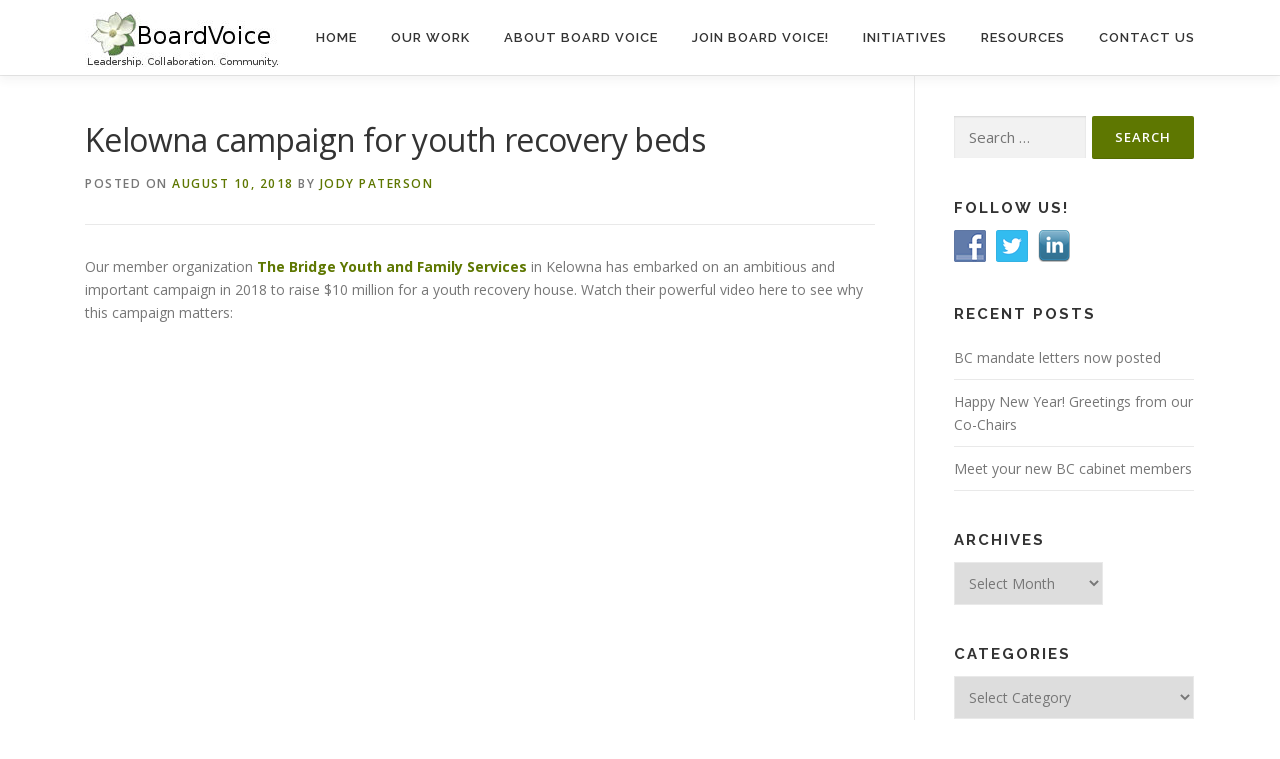

--- FILE ---
content_type: text/html; charset=UTF-8
request_url: https://boardvoice.ca/2018/08/10/kelowna-campaign-for-youth-recovery-beds/
body_size: 13681
content:
<!DOCTYPE html>
<html dir="ltr" lang="en-US" prefix="og: https://ogp.me/ns#">
<head>
<meta charset="UTF-8">
<meta name="viewport" content="width=device-width, initial-scale=1">
<link rel="profile" href="https://gmpg.org/xfn/11">
<title>Kelowna campaign for youth recovery beds - Board Voice</title>

		<!-- All in One SEO 4.9.3 - aioseo.com -->
	<meta name="description" content="Our member organization The Bridge Youth and Family Services in Kelowna has embarked on an ambitious and important campaign in 2018 to raise $10 million for a youth recovery house. Watch their powerful video here to see why this campaign matters: BC has a scarce 50 beds for youth seeking help with alcohol and substance" />
	<meta name="robots" content="max-image-preview:large" />
	<meta name="author" content="Jody Paterson"/>
	<link rel="canonical" href="https://boardvoice.ca/2018/08/10/kelowna-campaign-for-youth-recovery-beds/" />
	<meta name="generator" content="All in One SEO (AIOSEO) 4.9.3" />
		<meta property="og:locale" content="en_US" />
		<meta property="og:site_name" content="Board Voice - Leadership. Collaboration. Community." />
		<meta property="og:type" content="article" />
		<meta property="og:title" content="Kelowna campaign for youth recovery beds - Board Voice" />
		<meta property="og:description" content="Our member organization The Bridge Youth and Family Services in Kelowna has embarked on an ambitious and important campaign in 2018 to raise $10 million for a youth recovery house. Watch their powerful video here to see why this campaign matters: BC has a scarce 50 beds for youth seeking help with alcohol and substance" />
		<meta property="og:url" content="https://boardvoice.ca/2018/08/10/kelowna-campaign-for-youth-recovery-beds/" />
		<meta property="og:image" content="https://boardvoice.ca/wp-content/uploads/2013/06/cropped-logo-1.jpg" />
		<meta property="og:image:secure_url" content="https://boardvoice.ca/wp-content/uploads/2013/06/cropped-logo-1.jpg" />
		<meta property="article:published_time" content="2018-08-10T16:23:42+00:00" />
		<meta property="article:modified_time" content="2018-08-10T16:24:41+00:00" />
		<meta property="article:publisher" content="https://www.facebook.com/BoardVoice" />
		<meta name="twitter:card" content="summary" />
		<meta name="twitter:site" content="@boardvoicebc" />
		<meta name="twitter:title" content="Kelowna campaign for youth recovery beds - Board Voice" />
		<meta name="twitter:description" content="Our member organization The Bridge Youth and Family Services in Kelowna has embarked on an ambitious and important campaign in 2018 to raise $10 million for a youth recovery house. Watch their powerful video here to see why this campaign matters: BC has a scarce 50 beds for youth seeking help with alcohol and substance" />
		<meta name="twitter:creator" content="@boardvoicebc" />
		<meta name="twitter:image" content="https://boardvoice.ca/wp-content/uploads/2013/06/cropped-logo-1.jpg" />
		<script type="application/ld+json" class="aioseo-schema">
			{"@context":"https:\/\/schema.org","@graph":[{"@type":"BlogPosting","@id":"https:\/\/boardvoice.ca\/2018\/08\/10\/kelowna-campaign-for-youth-recovery-beds\/#blogposting","name":"Kelowna campaign for youth recovery beds - Board Voice","headline":"Kelowna campaign for youth recovery beds","author":{"@id":"https:\/\/boardvoice.ca\/author\/jpaterson\/#author"},"publisher":{"@id":"https:\/\/boardvoice.ca\/#organization"},"image":{"@type":"ImageObject","url":"https:\/\/boardvoice.ca\/wp-content\/uploads\/2013\/06\/cropped-logo-1.jpg","@id":"https:\/\/boardvoice.ca\/#articleImage","width":195,"height":55},"datePublished":"2018-08-10T16:23:42-08:00","dateModified":"2018-08-10T16:24:41-08:00","inLanguage":"en-US","mainEntityOfPage":{"@id":"https:\/\/boardvoice.ca\/2018\/08\/10\/kelowna-campaign-for-youth-recovery-beds\/#webpage"},"isPartOf":{"@id":"https:\/\/boardvoice.ca\/2018\/08\/10\/kelowna-campaign-for-youth-recovery-beds\/#webpage"},"articleSection":"Uncategorized"},{"@type":"BreadcrumbList","@id":"https:\/\/boardvoice.ca\/2018\/08\/10\/kelowna-campaign-for-youth-recovery-beds\/#breadcrumblist","itemListElement":[{"@type":"ListItem","@id":"https:\/\/boardvoice.ca#listItem","position":1,"name":"Home","item":"https:\/\/boardvoice.ca","nextItem":{"@type":"ListItem","@id":"https:\/\/boardvoice.ca\/category\/uncategorized\/#listItem","name":"Uncategorized"}},{"@type":"ListItem","@id":"https:\/\/boardvoice.ca\/category\/uncategorized\/#listItem","position":2,"name":"Uncategorized","item":"https:\/\/boardvoice.ca\/category\/uncategorized\/","nextItem":{"@type":"ListItem","@id":"https:\/\/boardvoice.ca\/2018\/08\/10\/kelowna-campaign-for-youth-recovery-beds\/#listItem","name":"Kelowna campaign for youth recovery beds"},"previousItem":{"@type":"ListItem","@id":"https:\/\/boardvoice.ca#listItem","name":"Home"}},{"@type":"ListItem","@id":"https:\/\/boardvoice.ca\/2018\/08\/10\/kelowna-campaign-for-youth-recovery-beds\/#listItem","position":3,"name":"Kelowna campaign for youth recovery beds","previousItem":{"@type":"ListItem","@id":"https:\/\/boardvoice.ca\/category\/uncategorized\/#listItem","name":"Uncategorized"}}]},{"@type":"Organization","@id":"https:\/\/boardvoice.ca\/#organization","name":"Board Voice Society of BC","description":"Leadership. Collaboration. Community.","url":"https:\/\/boardvoice.ca\/","telephone":"+17785878384","logo":{"@type":"ImageObject","url":"https:\/\/boardvoice.ca\/wp-content\/uploads\/2013\/06\/cropped-logo-1.jpg","@id":"https:\/\/boardvoice.ca\/2018\/08\/10\/kelowna-campaign-for-youth-recovery-beds\/#organizationLogo","width":195,"height":55},"image":{"@id":"https:\/\/boardvoice.ca\/2018\/08\/10\/kelowna-campaign-for-youth-recovery-beds\/#organizationLogo"},"sameAs":["https:\/\/www.facebook.com\/BoardVoice","https:\/\/twitter.com\/boardvoicebc","https:\/\/www.linkedin.com\/company\/board-voice\/?viewAsMember=true"]},{"@type":"Person","@id":"https:\/\/boardvoice.ca\/author\/jpaterson\/#author","url":"https:\/\/boardvoice.ca\/author\/jpaterson\/","name":"Jody Paterson","image":{"@type":"ImageObject","@id":"https:\/\/boardvoice.ca\/2018\/08\/10\/kelowna-campaign-for-youth-recovery-beds\/#authorImage","url":"https:\/\/secure.gravatar.com\/avatar\/16e360dcb4a4fa20b097f70c6d71c9a193b79e153618f0e079c8080fe0bf2c18?s=96&d=mm&r=g","width":96,"height":96,"caption":"Jody Paterson"}},{"@type":"WebPage","@id":"https:\/\/boardvoice.ca\/2018\/08\/10\/kelowna-campaign-for-youth-recovery-beds\/#webpage","url":"https:\/\/boardvoice.ca\/2018\/08\/10\/kelowna-campaign-for-youth-recovery-beds\/","name":"Kelowna campaign for youth recovery beds - Board Voice","description":"Our member organization The Bridge Youth and Family Services in Kelowna has embarked on an ambitious and important campaign in 2018 to raise $10 million for a youth recovery house. Watch their powerful video here to see why this campaign matters: BC has a scarce 50 beds for youth seeking help with alcohol and substance","inLanguage":"en-US","isPartOf":{"@id":"https:\/\/boardvoice.ca\/#website"},"breadcrumb":{"@id":"https:\/\/boardvoice.ca\/2018\/08\/10\/kelowna-campaign-for-youth-recovery-beds\/#breadcrumblist"},"author":{"@id":"https:\/\/boardvoice.ca\/author\/jpaterson\/#author"},"creator":{"@id":"https:\/\/boardvoice.ca\/author\/jpaterson\/#author"},"datePublished":"2018-08-10T16:23:42-08:00","dateModified":"2018-08-10T16:24:41-08:00"},{"@type":"WebSite","@id":"https:\/\/boardvoice.ca\/#website","url":"https:\/\/boardvoice.ca\/","name":"Board Voice","description":"Leadership. Collaboration. Community.","inLanguage":"en-US","publisher":{"@id":"https:\/\/boardvoice.ca\/#organization"}}]}
		</script>
		<!-- All in One SEO -->

<link rel='dns-prefetch' href='//fonts.googleapis.com' />
<link rel="alternate" type="application/rss+xml" title="Board Voice &raquo; Feed" href="https://boardvoice.ca/feed/" />
<link rel="alternate" title="oEmbed (JSON)" type="application/json+oembed" href="https://boardvoice.ca/wp-json/oembed/1.0/embed?url=https%3A%2F%2Fboardvoice.ca%2F2018%2F08%2F10%2Fkelowna-campaign-for-youth-recovery-beds%2F" />
<link rel="alternate" title="oEmbed (XML)" type="text/xml+oembed" href="https://boardvoice.ca/wp-json/oembed/1.0/embed?url=https%3A%2F%2Fboardvoice.ca%2F2018%2F08%2F10%2Fkelowna-campaign-for-youth-recovery-beds%2F&#038;format=xml" />
		<!-- This site uses the Google Analytics by MonsterInsights plugin v9.11.1 - Using Analytics tracking - https://www.monsterinsights.com/ -->
		<!-- Note: MonsterInsights is not currently configured on this site. The site owner needs to authenticate with Google Analytics in the MonsterInsights settings panel. -->
					<!-- No tracking code set -->
				<!-- / Google Analytics by MonsterInsights -->
		<style id='wp-img-auto-sizes-contain-inline-css' type='text/css'>
img:is([sizes=auto i],[sizes^="auto," i]){contain-intrinsic-size:3000px 1500px}
/*# sourceURL=wp-img-auto-sizes-contain-inline-css */
</style>
<style id='wp-emoji-styles-inline-css' type='text/css'>

	img.wp-smiley, img.emoji {
		display: inline !important;
		border: none !important;
		box-shadow: none !important;
		height: 1em !important;
		width: 1em !important;
		margin: 0 0.07em !important;
		vertical-align: -0.1em !important;
		background: none !important;
		padding: 0 !important;
	}
/*# sourceURL=wp-emoji-styles-inline-css */
</style>
<style id='wp-block-library-inline-css' type='text/css'>
:root{--wp-block-synced-color:#7a00df;--wp-block-synced-color--rgb:122,0,223;--wp-bound-block-color:var(--wp-block-synced-color);--wp-editor-canvas-background:#ddd;--wp-admin-theme-color:#007cba;--wp-admin-theme-color--rgb:0,124,186;--wp-admin-theme-color-darker-10:#006ba1;--wp-admin-theme-color-darker-10--rgb:0,107,160.5;--wp-admin-theme-color-darker-20:#005a87;--wp-admin-theme-color-darker-20--rgb:0,90,135;--wp-admin-border-width-focus:2px}@media (min-resolution:192dpi){:root{--wp-admin-border-width-focus:1.5px}}.wp-element-button{cursor:pointer}:root .has-very-light-gray-background-color{background-color:#eee}:root .has-very-dark-gray-background-color{background-color:#313131}:root .has-very-light-gray-color{color:#eee}:root .has-very-dark-gray-color{color:#313131}:root .has-vivid-green-cyan-to-vivid-cyan-blue-gradient-background{background:linear-gradient(135deg,#00d084,#0693e3)}:root .has-purple-crush-gradient-background{background:linear-gradient(135deg,#34e2e4,#4721fb 50%,#ab1dfe)}:root .has-hazy-dawn-gradient-background{background:linear-gradient(135deg,#faaca8,#dad0ec)}:root .has-subdued-olive-gradient-background{background:linear-gradient(135deg,#fafae1,#67a671)}:root .has-atomic-cream-gradient-background{background:linear-gradient(135deg,#fdd79a,#004a59)}:root .has-nightshade-gradient-background{background:linear-gradient(135deg,#330968,#31cdcf)}:root .has-midnight-gradient-background{background:linear-gradient(135deg,#020381,#2874fc)}:root{--wp--preset--font-size--normal:16px;--wp--preset--font-size--huge:42px}.has-regular-font-size{font-size:1em}.has-larger-font-size{font-size:2.625em}.has-normal-font-size{font-size:var(--wp--preset--font-size--normal)}.has-huge-font-size{font-size:var(--wp--preset--font-size--huge)}.has-text-align-center{text-align:center}.has-text-align-left{text-align:left}.has-text-align-right{text-align:right}.has-fit-text{white-space:nowrap!important}#end-resizable-editor-section{display:none}.aligncenter{clear:both}.items-justified-left{justify-content:flex-start}.items-justified-center{justify-content:center}.items-justified-right{justify-content:flex-end}.items-justified-space-between{justify-content:space-between}.screen-reader-text{border:0;clip-path:inset(50%);height:1px;margin:-1px;overflow:hidden;padding:0;position:absolute;width:1px;word-wrap:normal!important}.screen-reader-text:focus{background-color:#ddd;clip-path:none;color:#444;display:block;font-size:1em;height:auto;left:5px;line-height:normal;padding:15px 23px 14px;text-decoration:none;top:5px;width:auto;z-index:100000}html :where(.has-border-color){border-style:solid}html :where([style*=border-top-color]){border-top-style:solid}html :where([style*=border-right-color]){border-right-style:solid}html :where([style*=border-bottom-color]){border-bottom-style:solid}html :where([style*=border-left-color]){border-left-style:solid}html :where([style*=border-width]){border-style:solid}html :where([style*=border-top-width]){border-top-style:solid}html :where([style*=border-right-width]){border-right-style:solid}html :where([style*=border-bottom-width]){border-bottom-style:solid}html :where([style*=border-left-width]){border-left-style:solid}html :where(img[class*=wp-image-]){height:auto;max-width:100%}:where(figure){margin:0 0 1em}html :where(.is-position-sticky){--wp-admin--admin-bar--position-offset:var(--wp-admin--admin-bar--height,0px)}@media screen and (max-width:600px){html :where(.is-position-sticky){--wp-admin--admin-bar--position-offset:0px}}

/*# sourceURL=wp-block-library-inline-css */
</style><style id='global-styles-inline-css' type='text/css'>
:root{--wp--preset--aspect-ratio--square: 1;--wp--preset--aspect-ratio--4-3: 4/3;--wp--preset--aspect-ratio--3-4: 3/4;--wp--preset--aspect-ratio--3-2: 3/2;--wp--preset--aspect-ratio--2-3: 2/3;--wp--preset--aspect-ratio--16-9: 16/9;--wp--preset--aspect-ratio--9-16: 9/16;--wp--preset--color--black: #000000;--wp--preset--color--cyan-bluish-gray: #abb8c3;--wp--preset--color--white: #ffffff;--wp--preset--color--pale-pink: #f78da7;--wp--preset--color--vivid-red: #cf2e2e;--wp--preset--color--luminous-vivid-orange: #ff6900;--wp--preset--color--luminous-vivid-amber: #fcb900;--wp--preset--color--light-green-cyan: #7bdcb5;--wp--preset--color--vivid-green-cyan: #00d084;--wp--preset--color--pale-cyan-blue: #8ed1fc;--wp--preset--color--vivid-cyan-blue: #0693e3;--wp--preset--color--vivid-purple: #9b51e0;--wp--preset--gradient--vivid-cyan-blue-to-vivid-purple: linear-gradient(135deg,rgb(6,147,227) 0%,rgb(155,81,224) 100%);--wp--preset--gradient--light-green-cyan-to-vivid-green-cyan: linear-gradient(135deg,rgb(122,220,180) 0%,rgb(0,208,130) 100%);--wp--preset--gradient--luminous-vivid-amber-to-luminous-vivid-orange: linear-gradient(135deg,rgb(252,185,0) 0%,rgb(255,105,0) 100%);--wp--preset--gradient--luminous-vivid-orange-to-vivid-red: linear-gradient(135deg,rgb(255,105,0) 0%,rgb(207,46,46) 100%);--wp--preset--gradient--very-light-gray-to-cyan-bluish-gray: linear-gradient(135deg,rgb(238,238,238) 0%,rgb(169,184,195) 100%);--wp--preset--gradient--cool-to-warm-spectrum: linear-gradient(135deg,rgb(74,234,220) 0%,rgb(151,120,209) 20%,rgb(207,42,186) 40%,rgb(238,44,130) 60%,rgb(251,105,98) 80%,rgb(254,248,76) 100%);--wp--preset--gradient--blush-light-purple: linear-gradient(135deg,rgb(255,206,236) 0%,rgb(152,150,240) 100%);--wp--preset--gradient--blush-bordeaux: linear-gradient(135deg,rgb(254,205,165) 0%,rgb(254,45,45) 50%,rgb(107,0,62) 100%);--wp--preset--gradient--luminous-dusk: linear-gradient(135deg,rgb(255,203,112) 0%,rgb(199,81,192) 50%,rgb(65,88,208) 100%);--wp--preset--gradient--pale-ocean: linear-gradient(135deg,rgb(255,245,203) 0%,rgb(182,227,212) 50%,rgb(51,167,181) 100%);--wp--preset--gradient--electric-grass: linear-gradient(135deg,rgb(202,248,128) 0%,rgb(113,206,126) 100%);--wp--preset--gradient--midnight: linear-gradient(135deg,rgb(2,3,129) 0%,rgb(40,116,252) 100%);--wp--preset--font-size--small: 13px;--wp--preset--font-size--medium: 20px;--wp--preset--font-size--large: 36px;--wp--preset--font-size--x-large: 42px;--wp--preset--spacing--20: 0.44rem;--wp--preset--spacing--30: 0.67rem;--wp--preset--spacing--40: 1rem;--wp--preset--spacing--50: 1.5rem;--wp--preset--spacing--60: 2.25rem;--wp--preset--spacing--70: 3.38rem;--wp--preset--spacing--80: 5.06rem;--wp--preset--shadow--natural: 6px 6px 9px rgba(0, 0, 0, 0.2);--wp--preset--shadow--deep: 12px 12px 50px rgba(0, 0, 0, 0.4);--wp--preset--shadow--sharp: 6px 6px 0px rgba(0, 0, 0, 0.2);--wp--preset--shadow--outlined: 6px 6px 0px -3px rgb(255, 255, 255), 6px 6px rgb(0, 0, 0);--wp--preset--shadow--crisp: 6px 6px 0px rgb(0, 0, 0);}:where(.is-layout-flex){gap: 0.5em;}:where(.is-layout-grid){gap: 0.5em;}body .is-layout-flex{display: flex;}.is-layout-flex{flex-wrap: wrap;align-items: center;}.is-layout-flex > :is(*, div){margin: 0;}body .is-layout-grid{display: grid;}.is-layout-grid > :is(*, div){margin: 0;}:where(.wp-block-columns.is-layout-flex){gap: 2em;}:where(.wp-block-columns.is-layout-grid){gap: 2em;}:where(.wp-block-post-template.is-layout-flex){gap: 1.25em;}:where(.wp-block-post-template.is-layout-grid){gap: 1.25em;}.has-black-color{color: var(--wp--preset--color--black) !important;}.has-cyan-bluish-gray-color{color: var(--wp--preset--color--cyan-bluish-gray) !important;}.has-white-color{color: var(--wp--preset--color--white) !important;}.has-pale-pink-color{color: var(--wp--preset--color--pale-pink) !important;}.has-vivid-red-color{color: var(--wp--preset--color--vivid-red) !important;}.has-luminous-vivid-orange-color{color: var(--wp--preset--color--luminous-vivid-orange) !important;}.has-luminous-vivid-amber-color{color: var(--wp--preset--color--luminous-vivid-amber) !important;}.has-light-green-cyan-color{color: var(--wp--preset--color--light-green-cyan) !important;}.has-vivid-green-cyan-color{color: var(--wp--preset--color--vivid-green-cyan) !important;}.has-pale-cyan-blue-color{color: var(--wp--preset--color--pale-cyan-blue) !important;}.has-vivid-cyan-blue-color{color: var(--wp--preset--color--vivid-cyan-blue) !important;}.has-vivid-purple-color{color: var(--wp--preset--color--vivid-purple) !important;}.has-black-background-color{background-color: var(--wp--preset--color--black) !important;}.has-cyan-bluish-gray-background-color{background-color: var(--wp--preset--color--cyan-bluish-gray) !important;}.has-white-background-color{background-color: var(--wp--preset--color--white) !important;}.has-pale-pink-background-color{background-color: var(--wp--preset--color--pale-pink) !important;}.has-vivid-red-background-color{background-color: var(--wp--preset--color--vivid-red) !important;}.has-luminous-vivid-orange-background-color{background-color: var(--wp--preset--color--luminous-vivid-orange) !important;}.has-luminous-vivid-amber-background-color{background-color: var(--wp--preset--color--luminous-vivid-amber) !important;}.has-light-green-cyan-background-color{background-color: var(--wp--preset--color--light-green-cyan) !important;}.has-vivid-green-cyan-background-color{background-color: var(--wp--preset--color--vivid-green-cyan) !important;}.has-pale-cyan-blue-background-color{background-color: var(--wp--preset--color--pale-cyan-blue) !important;}.has-vivid-cyan-blue-background-color{background-color: var(--wp--preset--color--vivid-cyan-blue) !important;}.has-vivid-purple-background-color{background-color: var(--wp--preset--color--vivid-purple) !important;}.has-black-border-color{border-color: var(--wp--preset--color--black) !important;}.has-cyan-bluish-gray-border-color{border-color: var(--wp--preset--color--cyan-bluish-gray) !important;}.has-white-border-color{border-color: var(--wp--preset--color--white) !important;}.has-pale-pink-border-color{border-color: var(--wp--preset--color--pale-pink) !important;}.has-vivid-red-border-color{border-color: var(--wp--preset--color--vivid-red) !important;}.has-luminous-vivid-orange-border-color{border-color: var(--wp--preset--color--luminous-vivid-orange) !important;}.has-luminous-vivid-amber-border-color{border-color: var(--wp--preset--color--luminous-vivid-amber) !important;}.has-light-green-cyan-border-color{border-color: var(--wp--preset--color--light-green-cyan) !important;}.has-vivid-green-cyan-border-color{border-color: var(--wp--preset--color--vivid-green-cyan) !important;}.has-pale-cyan-blue-border-color{border-color: var(--wp--preset--color--pale-cyan-blue) !important;}.has-vivid-cyan-blue-border-color{border-color: var(--wp--preset--color--vivid-cyan-blue) !important;}.has-vivid-purple-border-color{border-color: var(--wp--preset--color--vivid-purple) !important;}.has-vivid-cyan-blue-to-vivid-purple-gradient-background{background: var(--wp--preset--gradient--vivid-cyan-blue-to-vivid-purple) !important;}.has-light-green-cyan-to-vivid-green-cyan-gradient-background{background: var(--wp--preset--gradient--light-green-cyan-to-vivid-green-cyan) !important;}.has-luminous-vivid-amber-to-luminous-vivid-orange-gradient-background{background: var(--wp--preset--gradient--luminous-vivid-amber-to-luminous-vivid-orange) !important;}.has-luminous-vivid-orange-to-vivid-red-gradient-background{background: var(--wp--preset--gradient--luminous-vivid-orange-to-vivid-red) !important;}.has-very-light-gray-to-cyan-bluish-gray-gradient-background{background: var(--wp--preset--gradient--very-light-gray-to-cyan-bluish-gray) !important;}.has-cool-to-warm-spectrum-gradient-background{background: var(--wp--preset--gradient--cool-to-warm-spectrum) !important;}.has-blush-light-purple-gradient-background{background: var(--wp--preset--gradient--blush-light-purple) !important;}.has-blush-bordeaux-gradient-background{background: var(--wp--preset--gradient--blush-bordeaux) !important;}.has-luminous-dusk-gradient-background{background: var(--wp--preset--gradient--luminous-dusk) !important;}.has-pale-ocean-gradient-background{background: var(--wp--preset--gradient--pale-ocean) !important;}.has-electric-grass-gradient-background{background: var(--wp--preset--gradient--electric-grass) !important;}.has-midnight-gradient-background{background: var(--wp--preset--gradient--midnight) !important;}.has-small-font-size{font-size: var(--wp--preset--font-size--small) !important;}.has-medium-font-size{font-size: var(--wp--preset--font-size--medium) !important;}.has-large-font-size{font-size: var(--wp--preset--font-size--large) !important;}.has-x-large-font-size{font-size: var(--wp--preset--font-size--x-large) !important;}
:where(.wp-block-columns.is-layout-flex){gap: 2em;}:where(.wp-block-columns.is-layout-grid){gap: 2em;}
/*# sourceURL=global-styles-inline-css */
</style>
<style id='core-block-supports-inline-css' type='text/css'>
.wp-container-core-columns-is-layout-9d6595d7{flex-wrap:nowrap;}
/*# sourceURL=core-block-supports-inline-css */
</style>

<style id='classic-theme-styles-inline-css' type='text/css'>
/*! This file is auto-generated */
.wp-block-button__link{color:#fff;background-color:#32373c;border-radius:9999px;box-shadow:none;text-decoration:none;padding:calc(.667em + 2px) calc(1.333em + 2px);font-size:1.125em}.wp-block-file__button{background:#32373c;color:#fff;text-decoration:none}
/*# sourceURL=/wp-includes/css/classic-themes.min.css */
</style>
<link rel='stylesheet' id='social-widget-css' href='https://boardvoice.ca/wp-content/plugins/social-media-widget/social_widget.css?ver=6.9' type='text/css' media='all' />
<link rel='stylesheet' id='add-anchor-links-style-css' href='https://boardvoice.ca/wp-content/plugins/add-anchor-links/assets/css/add-anchor-links.css?ver=1.0.2' type='text/css' media='all' />
<link rel='stylesheet' id='onepress-fonts-css' href='https://fonts.googleapis.com/css?family=Raleway%3A400%2C500%2C600%2C700%2C300%2C100%2C800%2C900%7COpen+Sans%3A400%2C300%2C300italic%2C400italic%2C600%2C600italic%2C700%2C700italic&#038;subset=latin%2Clatin-ext&#038;display=swap&#038;ver=2.3.16' type='text/css' media='all' />
<link rel='stylesheet' id='onepress-animate-css' href='https://boardvoice.ca/wp-content/themes/onepress/assets/css/animate.min.css?ver=2.3.16' type='text/css' media='all' />
<link rel='stylesheet' id='onepress-fa-css' href='https://boardvoice.ca/wp-content/themes/onepress/assets/fontawesome-v6/css/all.min.css?ver=6.5.1' type='text/css' media='all' />
<link rel='stylesheet' id='onepress-fa-shims-css' href='https://boardvoice.ca/wp-content/themes/onepress/assets/fontawesome-v6/css/v4-shims.min.css?ver=6.5.1' type='text/css' media='all' />
<link rel='stylesheet' id='onepress-bootstrap-css' href='https://boardvoice.ca/wp-content/themes/onepress/assets/css/bootstrap.min.css?ver=2.3.16' type='text/css' media='all' />
<link rel='stylesheet' id='onepress-style-css' href='https://boardvoice.ca/wp-content/themes/onepress/style.css?ver=6.9' type='text/css' media='all' />
<style id='onepress-style-inline-css' type='text/css'>
#main .video-section section.hero-slideshow-wrapper{background:transparent}.hero-slideshow-wrapper:after{position:absolute;top:0px;left:0px;width:100%;height:100%;background-color:rgba(0,0,0,0.3);display:block;content:""}#parallax-hero .jarallax-container .parallax-bg:before{background-color:rgba(0,0,0,0.3)}.body-desktop .parallax-hero .hero-slideshow-wrapper:after{display:none!important}#parallax-hero>.parallax-bg::before{background-color:rgba(0,0,0,0.3);opacity:1}.body-desktop .parallax-hero .hero-slideshow-wrapper:after{display:none!important}a,.screen-reader-text:hover,.screen-reader-text:active,.screen-reader-text:focus,.header-social a,.onepress-menu a:hover,.onepress-menu ul li a:hover,.onepress-menu li.onepress-current-item>a,.onepress-menu ul li.current-menu-item>a,.onepress-menu>li a.menu-actived,.onepress-menu.onepress-menu-mobile li.onepress-current-item>a,.site-footer a,.site-footer .footer-social a:hover,.site-footer .btt a:hover,.highlight,#comments .comment .comment-wrapper .comment-meta .comment-time:hover,#comments .comment .comment-wrapper .comment-meta .comment-reply-link:hover,#comments .comment .comment-wrapper .comment-meta .comment-edit-link:hover,.btn-theme-primary-outline,.sidebar .widget a:hover,.section-services .service-item .service-image i,.counter_item .counter__number,.team-member .member-thumb .member-profile a:hover,.icon-background-default{color:#5e7701}input[type="reset"],input[type="submit"],input[type="submit"],input[type="reset"]:hover,input[type="submit"]:hover,input[type="submit"]:hover .nav-links a:hover,.btn-theme-primary,.btn-theme-primary-outline:hover,.section-testimonials .card-theme-primary,.woocommerce #respond input#submit,.woocommerce a.button,.woocommerce button.button,.woocommerce input.button,.woocommerce button.button.alt,.pirate-forms-submit-button,.pirate-forms-submit-button:hover,input[type="reset"],input[type="submit"],input[type="submit"],.pirate-forms-submit-button,.contact-form div.wpforms-container-full .wpforms-form .wpforms-submit,.contact-form div.wpforms-container-full .wpforms-form .wpforms-submit:hover,.nav-links a:hover,.nav-links a.current,.nav-links .page-numbers:hover,.nav-links .page-numbers.current{background:#5e7701}.btn-theme-primary-outline,.btn-theme-primary-outline:hover,.pricing__item:hover,.section-testimonials .card-theme-primary,.entry-content blockquote{border-color:#5e7701}#footer-widgets{}.gallery-carousel .g-item{padding:0px 10px}.gallery-carousel-wrap{margin-left:-10px;margin-right:-10px}.gallery-grid .g-item,.gallery-masonry .g-item .inner{padding:10px}.gallery-grid-wrap,.gallery-masonry-wrap{margin-left:-10px;margin-right:-10px}.gallery-justified-wrap{margin-left:-20px;margin-right:-20px}
/*# sourceURL=onepress-style-inline-css */
</style>
<link rel='stylesheet' id='onepress-gallery-lightgallery-css' href='https://boardvoice.ca/wp-content/themes/onepress/assets/css/lightgallery.css?ver=6.9' type='text/css' media='all' />
<link rel='stylesheet' id='wp-block-image-css' href='https://boardvoice.ca/wp-includes/blocks/image/style.min.css?ver=6.9' type='text/css' media='all' />
<link rel='stylesheet' id='wp-block-image-theme-css' href='https://boardvoice.ca/wp-includes/blocks/image/theme.min.css?ver=6.9' type='text/css' media='all' />
<link rel='stylesheet' id='wp-block-spacer-css' href='https://boardvoice.ca/wp-includes/blocks/spacer/style.min.css?ver=6.9' type='text/css' media='all' />
<link rel='stylesheet' id='sow-post-carousel-base-css' href='https://boardvoice.ca/wp-content/plugins/so-widgets-bundle/widgets/post-carousel/css/base.css?ver=6.9' type='text/css' media='all' />
<link rel='stylesheet' id='sow-post-carousel-base-ad93eedad001-css' href='https://boardvoice.ca/wp-content/uploads/siteorigin-widgets/sow-post-carousel-base-ad93eedad001.css?ver=6.9' type='text/css' media='all' />
<link rel='stylesheet' id='slick-css' href='https://boardvoice.ca/wp-content/plugins/so-widgets-bundle/css/lib/slick.css?ver=1.8.1' type='text/css' media='all' />
<link rel='stylesheet' id='sow-google-font-yeseva one-css' href='https://fonts.googleapis.com/css?family=Yeseva+One%3A400&#038;ver=6.9' type='text/css' media='all' />
<link rel='stylesheet' id='sow-button-atom-2832b22e5a2d-css' href='https://boardvoice.ca/wp-content/uploads/siteorigin-widgets/sow-button-atom-2832b22e5a2d.css?ver=6.9' type='text/css' media='all' />
<link rel='stylesheet' id='sow-button-base-css' href='https://boardvoice.ca/wp-content/plugins/so-widgets-bundle/widgets/button/css/style.css?ver=1.70.4' type='text/css' media='all' />
<link rel='stylesheet' id='wp-block-paragraph-css' href='https://boardvoice.ca/wp-includes/blocks/paragraph/style.min.css?ver=6.9' type='text/css' media='all' />
<link rel='stylesheet' id='wp-block-quote-css' href='https://boardvoice.ca/wp-includes/blocks/quote/style.min.css?ver=6.9' type='text/css' media='all' />
<link rel='stylesheet' id='wp-block-quote-theme-css' href='https://boardvoice.ca/wp-includes/blocks/quote/theme.min.css?ver=6.9' type='text/css' media='all' />
<link rel='stylesheet' id='wp-block-columns-css' href='https://boardvoice.ca/wp-includes/blocks/columns/style.min.css?ver=6.9' type='text/css' media='all' />
<link rel='stylesheet' id='sow-social-media-buttons-atom-0aa2123f8fc9-css' href='https://boardvoice.ca/wp-content/uploads/siteorigin-widgets/sow-social-media-buttons-atom-0aa2123f8fc9.css?ver=6.9' type='text/css' media='all' />
<link rel='stylesheet' id='siteorigin-widget-icon-font-fontawesome-css' href='https://boardvoice.ca/wp-content/plugins/so-widgets-bundle/icons/fontawesome/style.css?ver=6.9' type='text/css' media='all' />
<script type="text/javascript" src="https://boardvoice.ca/wp-includes/js/jquery/jquery.min.js?ver=3.7.1" id="jquery-core-js"></script>
<script type="text/javascript" src="https://boardvoice.ca/wp-includes/js/jquery/jquery-migrate.min.js?ver=3.4.1" id="jquery-migrate-js"></script>
<script type="text/javascript" src="https://boardvoice.ca/wp-content/plugins/so-widgets-bundle/js/lib/slick.min.js?ver=1.8.1" id="slick-js"></script>
<link rel="https://api.w.org/" href="https://boardvoice.ca/wp-json/" /><link rel="alternate" title="JSON" type="application/json" href="https://boardvoice.ca/wp-json/wp/v2/posts/2636" /><link rel="EditURI" type="application/rsd+xml" title="RSD" href="https://boardvoice.ca/xmlrpc.php?rsd" />
<meta name="generator" content="WordPress 6.9" />
<link rel='shortlink' href='https://boardvoice.ca/?p=2636' />
<script type="text/javascript">//<![CDATA[
  function external_links_in_new_windows_loop() {
    if (!document.links) {
      document.links = document.getElementsByTagName('a');
    }
    var change_link = false;
    var force = '';
    var ignore = '';

    for (var t=0; t<document.links.length; t++) {
      var all_links = document.links[t];
      change_link = false;
      
      if(document.links[t].hasAttribute('onClick') == false) {
        // forced if the address starts with http (or also https), but does not link to the current domain
        if(all_links.href.search(/^http/) != -1 && all_links.href.search('boardvoice.ca') == -1 && all_links.href.search(/^#/) == -1) {
          // console.log('Changed ' + all_links.href);
          change_link = true;
        }
          
        if(force != '' && all_links.href.search(force) != -1) {
          // forced
          // console.log('force ' + all_links.href);
          change_link = true;
        }
        
        if(ignore != '' && all_links.href.search(ignore) != -1) {
          // console.log('ignore ' + all_links.href);
          // ignored
          change_link = false;
        }

        if(change_link == true) {
          // console.log('Changed ' + all_links.href);
          document.links[t].setAttribute('onClick', 'javascript:window.open(\'' + all_links.href.replace(/'/g, '') + '\', \'_blank\', \'noopener\'); return false;');
          document.links[t].removeAttribute('target');
        }
      }
    }
  }
  
  // Load
  function external_links_in_new_windows_load(func)
  {  
    var oldonload = window.onload;
    if (typeof window.onload != 'function'){
      window.onload = func;
    } else {
      window.onload = function(){
        oldonload();
        func();
      }
    }
  }

  external_links_in_new_windows_load(external_links_in_new_windows_loop);
  //]]></script>

<style type="text/css">
			.sow-carousel-wrapper:has(.slick-initialized) {
				visibility: visible !important;
				opacity: 1 !important;
			}

			.sow-post-carousel-wrapper:not(:has(.slick-initialized)) .sow-carousel-items {
				visibility: hidden;
			}
		</style>
		<link rel="icon" href="https://boardvoice.ca/wp-content/uploads/2017/11/cropped-Final-Files-1-32x32.jpg" sizes="32x32" />
<link rel="icon" href="https://boardvoice.ca/wp-content/uploads/2017/11/cropped-Final-Files-1-192x192.jpg" sizes="192x192" />
<link rel="apple-touch-icon" href="https://boardvoice.ca/wp-content/uploads/2017/11/cropped-Final-Files-1-180x180.jpg" />
<meta name="msapplication-TileImage" content="https://boardvoice.ca/wp-content/uploads/2017/11/cropped-Final-Files-1-270x270.jpg" />
<link rel='stylesheet' id='so-css-onepress-css' href='https://boardvoice.ca/wp-content/uploads/so-css/so-css-onepress.css?ver=1643052379' type='text/css' media='all' />
</head>

<body data-rsssl=1 class="wp-singular post-template-default single single-post postid-2636 single-format-standard wp-custom-logo wp-theme-onepress wp-child-theme-onepress-child group-blog">
<div id="page" class="hfeed site">
	<a class="skip-link screen-reader-text" href="#content">Skip to content</a>
	<div id="header-section" class="h-on-top no-transparent">		<header id="masthead" class="site-header header-contained is-sticky no-scroll no-t h-on-top" role="banner">
			<div class="container">
				<div class="site-branding">
					<div class="site-brand-inner has-logo-img no-desc"><div class="site-logo-div"><a href="https://boardvoice.ca/" class="custom-logo-link  no-t-logo" rel="home" itemprop="url"><img width="195" height="55" src="https://boardvoice.ca/wp-content/uploads/2013/06/cropped-logo-1.jpg" class="custom-logo" alt="Board Voice" itemprop="logo" decoding="async" /></a></div></div>				</div>
				<div class="header-right-wrapper">
					<a href="#0" id="nav-toggle">Menu<span></span></a>
					<nav id="site-navigation" class="main-navigation" role="navigation">
						<ul class="onepress-menu">
							<li id="menu-item-2395" class="menu-item menu-item-type-post_type menu-item-object-page menu-item-home menu-item-2395"><a href="https://boardvoice.ca/">Home</a></li>
<li id="menu-item-3428" class="menu-item menu-item-type-post_type menu-item-object-page menu-item-3428"><a href="https://boardvoice.ca/home-2/">Our Work</a></li>
<li id="menu-item-302" class="menu-item menu-item-type-post_type menu-item-object-page menu-item-has-children menu-item-302"><a href="https://boardvoice.ca/about/">About Board Voice</a>
<ul class="sub-menu">
	<li id="menu-item-304" class="menu-item menu-item-type-post_type menu-item-object-page menu-item-304"><a href="https://boardvoice.ca/about/vision-mission-and-principles/">Vision, Mission and Principles</a></li>
	<li id="menu-item-2202" class="menu-item menu-item-type-post_type menu-item-object-page menu-item-2202"><a href="https://boardvoice.ca/about/our-board-members/">Our Board</a></li>
	<li id="menu-item-305" class="menu-item menu-item-type-post_type menu-item-object-page menu-item-305"><a href="https://boardvoice.ca/about/our-members/">Our Members</a></li>
	<li id="menu-item-306" class="menu-item menu-item-type-post_type menu-item-object-page menu-item-306"><a href="https://boardvoice.ca/about/history-board-voice/">History of Board Voice</a></li>
	<li id="menu-item-303" class="menu-item menu-item-type-post_type menu-item-object-page menu-item-303"><a href="https://boardvoice.ca/about/context-heartbeat-of-communities/">Context: Heartbeat of Communities</a></li>
	<li id="menu-item-495" class="menu-item menu-item-type-post_type menu-item-object-page menu-item-495"><a href="https://boardvoice.ca/about/bylaws/">Purpose and Bylaws</a></li>
</ul>
</li>
<li id="menu-item-307" class="menu-item menu-item-type-post_type menu-item-object-page menu-item-307"><a href="https://boardvoice.ca/membership/">Join Board Voice!</a></li>
<li id="menu-item-308" class="menu-item menu-item-type-post_type menu-item-object-page menu-item-has-children menu-item-308"><a href="https://boardvoice.ca/initiatives/">Initiatives</a>
<ul class="sub-menu">
	<li id="menu-item-309" class="menu-item menu-item-type-post_type menu-item-object-page menu-item-309"><a href="https://boardvoice.ca/initiatives/social-policy-framework/">Social Policy Framework</a></li>
	<li id="menu-item-4030" class="menu-item menu-item-type-post_type menu-item-object-page menu-item-4030"><a href="https://boardvoice.ca/building-better-boards/">Building Better Boards</a></li>
	<li id="menu-item-4279" class="menu-item menu-item-type-post_type menu-item-object-page menu-item-4279"><a href="https://boardvoice.ca/advocacy-on-brain-injury-caused-by-intimate-partner-violence/">Advocacy on brain injury caused by intimate partner violence</a></li>
	<li id="menu-item-4025" class="menu-item menu-item-type-post_type menu-item-object-page menu-item-4025"><a href="https://boardvoice.ca/initiatives/social-services-sector-roundtable/">Social Services Sector Roundtable</a></li>
	<li id="menu-item-4554" class="menu-item menu-item-type-post_type menu-item-object-page menu-item-4554"><a href="https://boardvoice.ca/reconciliation-for-indigenous-peoples/">Reconciliation for Indigenous Peoples</a></li>
	<li id="menu-item-2182" class="menu-item menu-item-type-post_type menu-item-object-page menu-item-2182"><a href="https://boardvoice.ca/initiatives/annual-conference/">Annual conference</a></li>
	<li id="menu-item-1497" class="menu-item menu-item-type-post_type menu-item-object-page menu-item-1497"><a href="https://boardvoice.ca/community-engagement/">Community Engagement</a></li>
	<li id="menu-item-310" class="menu-item menu-item-type-post_type menu-item-object-page menu-item-310"><a href="https://boardvoice.ca/initiatives/community-boards-in-action/">Community Boards in Action</a></li>
</ul>
</li>
<li id="menu-item-311" class="menu-item menu-item-type-post_type menu-item-object-page menu-item-has-children menu-item-311"><a href="https://boardvoice.ca/resources/">Resources</a>
<ul class="sub-menu">
	<li id="menu-item-1935" class="menu-item menu-item-type-post_type menu-item-object-page menu-item-1935"><a href="https://boardvoice.ca/resources/governance-resources/">Governance Resources</a></li>
	<li id="menu-item-2515" class="menu-item menu-item-type-post_type menu-item-object-page menu-item-2515"><a href="https://boardvoice.ca/resources/board-voice-newsletters/">Newsletters</a></li>
	<li id="menu-item-1345" class="menu-item menu-item-type-post_type menu-item-object-page menu-item-1345"><a href="https://boardvoice.ca/initiatives/government-mandate-letters/">Ministry Mandate Letters</a></li>
	<li id="menu-item-3992" class="menu-item menu-item-type-post_type menu-item-object-page menu-item-3992"><a href="https://boardvoice.ca/resources/documents-for-board-voice-board-of-directors-password-protected/">Documents for Board Voice board of directors</a></li>
	<li id="menu-item-2752" class="menu-item menu-item-type-post_type menu-item-object-page menu-item-2752"><a href="https://boardvoice.ca/resources/for-members-only/">For members only</a></li>
</ul>
</li>
<li id="menu-item-314" class="menu-item menu-item-type-post_type menu-item-object-page menu-item-314"><a href="https://boardvoice.ca/contact/">Contact Us</a></li>
						</ul>
					</nav>

				</div>
			</div>
		</header>
		</div>
	<div id="content" class="site-content">

		
		<div id="content-inside" class="container right-sidebar">
			<div id="primary" class="content-area">
				<main id="main" class="site-main" role="main">

				
					<article id="post-2636" class="post-2636 post type-post status-publish format-standard hentry category-uncategorized">
	<header class="entry-header">
		<h1 class="entry-title">Kelowna campaign for youth recovery beds</h1>        		<div class="entry-meta">
			<span class="posted-on">Posted on <a href="https://boardvoice.ca/2018/08/10/kelowna-campaign-for-youth-recovery-beds/" rel="bookmark"><time class="entry-date published" datetime="2018-08-10T16:23:42-08:00">August 10, 2018</time><time class="updated hide" datetime="2018-08-10T16:24:41-08:00">August 10, 2018</time></a></span><span class="byline"> by <span class="author vcard"><a  rel="author" class="url fn n" href="https://boardvoice.ca/author/jpaterson/">Jody Paterson</a></span></span>		</div>
        	</header>

    
	<div class="entry-content">
		<p>Our member organization <a href="http://www.thebridgeservices.ca/" target="_blank" rel="noopener">The Bridge Youth and Family Services</a> in Kelowna has embarked on an ambitious and important campaign in 2018 to raise $10 million for a youth recovery house. Watch their powerful video here to see why this campaign matters:</p>
<p><iframe src="https://www.youtube.com/embed/z8Hnqou1lX0" width="560" height="315" frameborder="0" allowfullscreen="allowfullscreen"></iframe><br />
BC has a scarce 50 beds for youth seeking help with alcohol and substance use disorders. The planned Youth Recovery House will add a much-needed 16 beds to that skinny supply, and will be the first recovery house in the Okanagan to serve youth under age 17. Learn more <a href="http://youthrecoveryhouse.ca/" target="_blank" rel="noopener">here</a> about the problem, and the solution, including how to donate to this exciting project.</p>
<p>&nbsp;</p>
<p>&nbsp;</p>
			</div>
    
    <footer class="entry-footer"><span class="cat-links">Posted in <a href="https://boardvoice.ca/category/uncategorized/" rel="category tag">Uncategorized</a></span></footer>
    </article>


					
				
				</main>
			</div>

                            
<div id="secondary" class="widget-area sidebar" role="complementary">
	<aside id="search-2" class="widget widget_search"><form role="search" method="get" class="search-form" action="https://boardvoice.ca/">
				<label>
					<span class="screen-reader-text">Search for:</span>
					<input type="search" class="search-field" placeholder="Search &hellip;" value="" name="s" />
				</label>
				<input type="submit" class="search-submit" value="Search" />
			</form></aside><aside id="social-widget-2" class="widget Social_Widget"><h2 class="widget-title">Follow Us!</h2><div class="socialmedia-buttons smw_left"><a href="https://www.facebook.com/BoardVoice/?ref=br_rs" rel="nofollow" target="_blank"><img width="32" height="32" src="https://boardvoice.ca/wp-content/plugins/social-media-widget/images/default/32/facebook.png" 
				alt="Follow Us on  Facebook" 
				title="Follow Us on  Facebook" style="opacity: 0.8; -moz-opacity: 0.8;" class="fade" /></a><a href="https://twitter.com/boardvoicebc" rel="nofollow" target="_blank"><img width="32" height="32" src="https://boardvoice.ca/wp-content/plugins/social-media-widget/images/default/32/twitter.png" 
				alt="Follow Us on  Twitter" 
				title="Follow Us on  Twitter" style="opacity: 0.8; -moz-opacity: 0.8;" class="fade" /></a><a href="https://www.linkedin.com/company/board-voice/" rel="nofollow" target="_blank"><img width="32" height="32" src="https://boardvoice.ca/wp-content/plugins/social-media-widget/images/default/32/linkedin.png" 
				alt="Follow Us on  LinkedIn" 
				title="Follow Us on  LinkedIn" style="opacity: 0.8; -moz-opacity: 0.8;" class="fade" /></a></div></aside>
		<aside id="recent-posts-2" class="widget widget_recent_entries">
		<h2 class="widget-title">Recent Posts</h2>
		<ul>
											<li>
					<a href="https://boardvoice.ca/2025/01/18/bc-mandate-letters-now-posted/">BC mandate letters now posted</a>
									</li>
											<li>
					<a href="https://boardvoice.ca/2025/01/08/happy-new-year-greetings-from-our-co-chairs/">Happy New Year! Greetings from our Co-Chairs</a>
									</li>
											<li>
					<a href="https://boardvoice.ca/2024/11/25/meet-your-new-cabinet-members/">Meet your new BC cabinet members</a>
									</li>
					</ul>

		</aside><aside id="archives-2" class="widget widget_archive"><h2 class="widget-title">Archives</h2>		<label class="screen-reader-text" for="archives-dropdown-2">Archives</label>
		<select id="archives-dropdown-2" name="archive-dropdown">
			
			<option value="">Select Month</option>
				<option value='https://boardvoice.ca/2025/01/'> January 2025 </option>
	<option value='https://boardvoice.ca/2024/11/'> November 2024 </option>
	<option value='https://boardvoice.ca/2024/05/'> May 2024 </option>
	<option value='https://boardvoice.ca/2023/10/'> October 2023 </option>
	<option value='https://boardvoice.ca/2023/06/'> June 2023 </option>
	<option value='https://boardvoice.ca/2023/05/'> May 2023 </option>
	<option value='https://boardvoice.ca/2023/04/'> April 2023 </option>
	<option value='https://boardvoice.ca/2023/02/'> February 2023 </option>
	<option value='https://boardvoice.ca/2022/11/'> November 2022 </option>
	<option value='https://boardvoice.ca/2022/10/'> October 2022 </option>
	<option value='https://boardvoice.ca/2022/09/'> September 2022 </option>
	<option value='https://boardvoice.ca/2022/06/'> June 2022 </option>
	<option value='https://boardvoice.ca/2022/05/'> May 2022 </option>
	<option value='https://boardvoice.ca/2022/04/'> April 2022 </option>
	<option value='https://boardvoice.ca/2022/03/'> March 2022 </option>
	<option value='https://boardvoice.ca/2022/02/'> February 2022 </option>
	<option value='https://boardvoice.ca/2022/01/'> January 2022 </option>
	<option value='https://boardvoice.ca/2021/11/'> November 2021 </option>
	<option value='https://boardvoice.ca/2021/10/'> October 2021 </option>
	<option value='https://boardvoice.ca/2021/09/'> September 2021 </option>
	<option value='https://boardvoice.ca/2021/07/'> July 2021 </option>
	<option value='https://boardvoice.ca/2021/06/'> June 2021 </option>
	<option value='https://boardvoice.ca/2021/05/'> May 2021 </option>
	<option value='https://boardvoice.ca/2021/04/'> April 2021 </option>
	<option value='https://boardvoice.ca/2021/03/'> March 2021 </option>
	<option value='https://boardvoice.ca/2021/02/'> February 2021 </option>
	<option value='https://boardvoice.ca/2021/01/'> January 2021 </option>
	<option value='https://boardvoice.ca/2020/11/'> November 2020 </option>
	<option value='https://boardvoice.ca/2020/10/'> October 2020 </option>
	<option value='https://boardvoice.ca/2020/09/'> September 2020 </option>
	<option value='https://boardvoice.ca/2020/07/'> July 2020 </option>
	<option value='https://boardvoice.ca/2020/06/'> June 2020 </option>
	<option value='https://boardvoice.ca/2020/05/'> May 2020 </option>
	<option value='https://boardvoice.ca/2020/04/'> April 2020 </option>
	<option value='https://boardvoice.ca/2020/03/'> March 2020 </option>
	<option value='https://boardvoice.ca/2020/02/'> February 2020 </option>
	<option value='https://boardvoice.ca/2020/01/'> January 2020 </option>
	<option value='https://boardvoice.ca/2019/12/'> December 2019 </option>
	<option value='https://boardvoice.ca/2019/11/'> November 2019 </option>
	<option value='https://boardvoice.ca/2019/10/'> October 2019 </option>
	<option value='https://boardvoice.ca/2019/09/'> September 2019 </option>
	<option value='https://boardvoice.ca/2019/08/'> August 2019 </option>
	<option value='https://boardvoice.ca/2019/07/'> July 2019 </option>
	<option value='https://boardvoice.ca/2019/06/'> June 2019 </option>
	<option value='https://boardvoice.ca/2019/04/'> April 2019 </option>
	<option value='https://boardvoice.ca/2019/03/'> March 2019 </option>
	<option value='https://boardvoice.ca/2019/02/'> February 2019 </option>
	<option value='https://boardvoice.ca/2019/01/'> January 2019 </option>
	<option value='https://boardvoice.ca/2018/11/'> November 2018 </option>
	<option value='https://boardvoice.ca/2018/10/'> October 2018 </option>
	<option value='https://boardvoice.ca/2018/09/'> September 2018 </option>
	<option value='https://boardvoice.ca/2018/08/'> August 2018 </option>
	<option value='https://boardvoice.ca/2018/07/'> July 2018 </option>
	<option value='https://boardvoice.ca/2018/06/'> June 2018 </option>
	<option value='https://boardvoice.ca/2018/05/'> May 2018 </option>
	<option value='https://boardvoice.ca/2018/04/'> April 2018 </option>
	<option value='https://boardvoice.ca/2018/02/'> February 2018 </option>
	<option value='https://boardvoice.ca/2018/01/'> January 2018 </option>
	<option value='https://boardvoice.ca/2017/12/'> December 2017 </option>
	<option value='https://boardvoice.ca/2017/11/'> November 2017 </option>
	<option value='https://boardvoice.ca/2017/10/'> October 2017 </option>
	<option value='https://boardvoice.ca/2017/09/'> September 2017 </option>
	<option value='https://boardvoice.ca/2017/08/'> August 2017 </option>
	<option value='https://boardvoice.ca/2017/07/'> July 2017 </option>
	<option value='https://boardvoice.ca/2017/06/'> June 2017 </option>
	<option value='https://boardvoice.ca/2017/05/'> May 2017 </option>
	<option value='https://boardvoice.ca/2017/04/'> April 2017 </option>
	<option value='https://boardvoice.ca/2017/03/'> March 2017 </option>
	<option value='https://boardvoice.ca/2017/02/'> February 2017 </option>
	<option value='https://boardvoice.ca/2017/01/'> January 2017 </option>
	<option value='https://boardvoice.ca/2016/12/'> December 2016 </option>
	<option value='https://boardvoice.ca/2016/11/'> November 2016 </option>
	<option value='https://boardvoice.ca/2016/10/'> October 2016 </option>
	<option value='https://boardvoice.ca/2016/09/'> September 2016 </option>
	<option value='https://boardvoice.ca/2016/08/'> August 2016 </option>
	<option value='https://boardvoice.ca/2016/07/'> July 2016 </option>
	<option value='https://boardvoice.ca/2016/06/'> June 2016 </option>
	<option value='https://boardvoice.ca/2016/05/'> May 2016 </option>
	<option value='https://boardvoice.ca/2016/03/'> March 2016 </option>
	<option value='https://boardvoice.ca/2016/02/'> February 2016 </option>
	<option value='https://boardvoice.ca/2015/12/'> December 2015 </option>
	<option value='https://boardvoice.ca/2015/11/'> November 2015 </option>
	<option value='https://boardvoice.ca/2015/10/'> October 2015 </option>
	<option value='https://boardvoice.ca/2015/09/'> September 2015 </option>
	<option value='https://boardvoice.ca/2015/08/'> August 2015 </option>
	<option value='https://boardvoice.ca/2015/07/'> July 2015 </option>
	<option value='https://boardvoice.ca/2015/06/'> June 2015 </option>
	<option value='https://boardvoice.ca/2015/05/'> May 2015 </option>
	<option value='https://boardvoice.ca/2015/04/'> April 2015 </option>
	<option value='https://boardvoice.ca/2015/03/'> March 2015 </option>
	<option value='https://boardvoice.ca/2015/02/'> February 2015 </option>
	<option value='https://boardvoice.ca/2014/12/'> December 2014 </option>
	<option value='https://boardvoice.ca/2014/11/'> November 2014 </option>
	<option value='https://boardvoice.ca/2014/10/'> October 2014 </option>
	<option value='https://boardvoice.ca/2014/09/'> September 2014 </option>
	<option value='https://boardvoice.ca/2014/08/'> August 2014 </option>
	<option value='https://boardvoice.ca/2014/07/'> July 2014 </option>
	<option value='https://boardvoice.ca/2014/06/'> June 2014 </option>
	<option value='https://boardvoice.ca/2014/05/'> May 2014 </option>
	<option value='https://boardvoice.ca/2014/04/'> April 2014 </option>
	<option value='https://boardvoice.ca/2014/03/'> March 2014 </option>
	<option value='https://boardvoice.ca/2014/02/'> February 2014 </option>
	<option value='https://boardvoice.ca/2014/01/'> January 2014 </option>
	<option value='https://boardvoice.ca/2013/12/'> December 2013 </option>
	<option value='https://boardvoice.ca/2013/11/'> November 2013 </option>
	<option value='https://boardvoice.ca/2013/10/'> October 2013 </option>
	<option value='https://boardvoice.ca/2013/09/'> September 2013 </option>
	<option value='https://boardvoice.ca/2013/08/'> August 2013 </option>
	<option value='https://boardvoice.ca/2013/07/'> July 2013 </option>
	<option value='https://boardvoice.ca/2013/06/'> June 2013 </option>
	<option value='https://boardvoice.ca/2013/04/'> April 2013 </option>
	<option value='https://boardvoice.ca/2012/12/'> December 2012 </option>
	<option value='https://boardvoice.ca/2012/11/'> November 2012 </option>
	<option value='https://boardvoice.ca/2012/10/'> October 2012 </option>
	<option value='https://boardvoice.ca/2012/04/'> April 2012 </option>
	<option value='https://boardvoice.ca/2012/03/'> March 2012 </option>
	<option value='https://boardvoice.ca/2012/01/'> January 2012 </option>
	<option value='https://boardvoice.ca/2011/12/'> December 2011 </option>

		</select>

			<script type="text/javascript">
/* <![CDATA[ */

( ( dropdownId ) => {
	const dropdown = document.getElementById( dropdownId );
	function onSelectChange() {
		setTimeout( () => {
			if ( 'escape' === dropdown.dataset.lastkey ) {
				return;
			}
			if ( dropdown.value ) {
				document.location.href = dropdown.value;
			}
		}, 250 );
	}
	function onKeyUp( event ) {
		if ( 'Escape' === event.key ) {
			dropdown.dataset.lastkey = 'escape';
		} else {
			delete dropdown.dataset.lastkey;
		}
	}
	function onClick() {
		delete dropdown.dataset.lastkey;
	}
	dropdown.addEventListener( 'keyup', onKeyUp );
	dropdown.addEventListener( 'click', onClick );
	dropdown.addEventListener( 'change', onSelectChange );
})( "archives-dropdown-2" );

//# sourceURL=WP_Widget_Archives%3A%3Awidget
/* ]]> */
</script>
</aside><aside id="categories-2" class="widget widget_categories"><h2 class="widget-title">Categories</h2><form action="https://boardvoice.ca" method="get"><label class="screen-reader-text" for="cat">Categories</label><select  name='cat' id='cat' class='postform'>
	<option value='-1'>Select Category</option>
	<option class="level-0" value="67">#Nonprofitsdoitbetter</option>
	<option class="level-0" value="20">Annual General Meetings</option>
	<option class="level-0" value="54">BC Politics</option>
	<option class="level-0" value="27">BC Social Reports</option>
	<option class="level-0" value="71">Board Development</option>
	<option class="level-0" value="8">Board Voice Position Statements</option>
	<option class="level-0" value="59">Budget cuts</option>
	<option class="level-0" value="55">Charity sector news</option>
	<option class="level-0" value="26">Conference 2014</option>
	<option class="level-0" value="29">Conference 2015</option>
	<option class="level-0" value="41">Conference 2016</option>
	<option class="level-0" value="43">Conference 2017</option>
	<option class="level-0" value="61">Conference 2018</option>
	<option class="level-0" value="66">Conference 2019</option>
	<option class="level-0" value="68">COVID-19</option>
	<option class="level-0" value="50">Fair Wage Commission</option>
	<option class="level-0" value="73">Federal Politics</option>
	<option class="level-0" value="10">Funding</option>
	<option class="level-0" value="3">Governance</option>
	<option class="level-0" value="16">In the Media</option>
	<option class="level-0" value="72">Indigenous News</option>
	<option class="level-0" value="76">Intimate Partner Violence &amp; Brain Injury</option>
	<option class="level-0" value="48">Mandate Letters</option>
	<option class="level-0" value="62">Member conferences and events</option>
	<option class="level-0" value="70">Our people</option>
	<option class="level-0" value="33">Political Activity</option>
	<option class="level-0" value="52">Poverty Reduction Strategy Committee</option>
	<option class="level-0" value="63">Procurement</option>
	<option class="level-0" value="2">Social Policy Framework</option>
	<option class="level-0" value="65">Social Services Roundtable</option>
	<option class="level-0" value="44">There is a Better Way: A BC Framework for Wellbeing</option>
	<option class="level-0" value="74">Truth and Reconciliation</option>
	<option class="level-0" value="1">Uncategorized</option>
	<option class="level-0" value="64">Wage inequity</option>
	<option class="level-0" value="69">Work Safety</option>
</select>
</form><script type="text/javascript">
/* <![CDATA[ */

( ( dropdownId ) => {
	const dropdown = document.getElementById( dropdownId );
	function onSelectChange() {
		setTimeout( () => {
			if ( 'escape' === dropdown.dataset.lastkey ) {
				return;
			}
			if ( dropdown.value && parseInt( dropdown.value ) > 0 && dropdown instanceof HTMLSelectElement ) {
				dropdown.parentElement.submit();
			}
		}, 250 );
	}
	function onKeyUp( event ) {
		if ( 'Escape' === event.key ) {
			dropdown.dataset.lastkey = 'escape';
		} else {
			delete dropdown.dataset.lastkey;
		}
	}
	function onClick() {
		delete dropdown.dataset.lastkey;
	}
	dropdown.addEventListener( 'keyup', onKeyUp );
	dropdown.addEventListener( 'click', onClick );
	dropdown.addEventListener( 'change', onSelectChange );
})( "cat" );

//# sourceURL=WP_Widget_Categories%3A%3Awidget
/* ]]> */
</script>
</aside><aside id="custom_html-2" class="widget_text widget widget_custom_html"><div class="textwidget custom-html-widget"></div></aside></div>
            
		</div>
	</div>

    <footer id="colophon" class="site-footer" role="contentinfo">
        		
<div class="site-info">
  <div class="container">
    <div class="btt">
      <a class="back-to-top" href="#page" title="Back To Top"><i class="fa fa-angle-double-up wow flash" data-wow-duration="2s"></i></a>
    </div>
Copyright &copy; 2019 Board Voice Society of BC
  </div>
</div>

        <!-- .site-info -->

    </footer><!-- #colophon -->
    </div><!-- #page -->


<script type="speculationrules">
{"prefetch":[{"source":"document","where":{"and":[{"href_matches":"/*"},{"not":{"href_matches":["/wp-*.php","/wp-admin/*","/wp-content/uploads/*","/wp-content/*","/wp-content/plugins/*","/wp-content/themes/onepress-child/*","/wp-content/themes/onepress/*","/*\\?(.+)"]}},{"not":{"selector_matches":"a[rel~=\"nofollow\"]"}},{"not":{"selector_matches":".no-prefetch, .no-prefetch a"}}]},"eagerness":"conservative"}]}
</script>
<script type="text/javascript" id="onepress-theme-js-extra">
/* <![CDATA[ */
var onepress_js_settings = {"onepress_disable_animation":"","onepress_disable_sticky_header":"","onepress_vertical_align_menu":"","hero_animation":"flipInX","hero_speed":"5000","hero_fade":"750","submenu_width":"0","hero_duration":"5000","hero_disable_preload":"","disabled_google_font":"","is_home":"","gallery_enable":"1","is_rtl":"","parallax_speed":"0.5"};
//# sourceURL=onepress-theme-js-extra
/* ]]> */
</script>
<script type="text/javascript" src="https://boardvoice.ca/wp-content/themes/onepress/assets/js/theme-all.min.js?ver=2.3.16" id="onepress-theme-js"></script>
<script type="text/javascript" src="https://boardvoice.ca/wp-content/plugins/so-widgets-bundle/js/carousel.min.js?ver=1.70.4" id="sow-carousel-js"></script>
<script type="text/javascript" src="https://boardvoice.ca/wp-content/plugins/so-widgets-bundle/widgets/post-carousel/js/script.min.js?ver=1.70.4" id="sow-post-carousel-js"></script>
<script id="wp-emoji-settings" type="application/json">
{"baseUrl":"https://s.w.org/images/core/emoji/17.0.2/72x72/","ext":".png","svgUrl":"https://s.w.org/images/core/emoji/17.0.2/svg/","svgExt":".svg","source":{"concatemoji":"https://boardvoice.ca/wp-includes/js/wp-emoji-release.min.js?ver=6.9"}}
</script>
<script type="module">
/* <![CDATA[ */
/*! This file is auto-generated */
const a=JSON.parse(document.getElementById("wp-emoji-settings").textContent),o=(window._wpemojiSettings=a,"wpEmojiSettingsSupports"),s=["flag","emoji"];function i(e){try{var t={supportTests:e,timestamp:(new Date).valueOf()};sessionStorage.setItem(o,JSON.stringify(t))}catch(e){}}function c(e,t,n){e.clearRect(0,0,e.canvas.width,e.canvas.height),e.fillText(t,0,0);t=new Uint32Array(e.getImageData(0,0,e.canvas.width,e.canvas.height).data);e.clearRect(0,0,e.canvas.width,e.canvas.height),e.fillText(n,0,0);const a=new Uint32Array(e.getImageData(0,0,e.canvas.width,e.canvas.height).data);return t.every((e,t)=>e===a[t])}function p(e,t){e.clearRect(0,0,e.canvas.width,e.canvas.height),e.fillText(t,0,0);var n=e.getImageData(16,16,1,1);for(let e=0;e<n.data.length;e++)if(0!==n.data[e])return!1;return!0}function u(e,t,n,a){switch(t){case"flag":return n(e,"\ud83c\udff3\ufe0f\u200d\u26a7\ufe0f","\ud83c\udff3\ufe0f\u200b\u26a7\ufe0f")?!1:!n(e,"\ud83c\udde8\ud83c\uddf6","\ud83c\udde8\u200b\ud83c\uddf6")&&!n(e,"\ud83c\udff4\udb40\udc67\udb40\udc62\udb40\udc65\udb40\udc6e\udb40\udc67\udb40\udc7f","\ud83c\udff4\u200b\udb40\udc67\u200b\udb40\udc62\u200b\udb40\udc65\u200b\udb40\udc6e\u200b\udb40\udc67\u200b\udb40\udc7f");case"emoji":return!a(e,"\ud83e\u1fac8")}return!1}function f(e,t,n,a){let r;const o=(r="undefined"!=typeof WorkerGlobalScope&&self instanceof WorkerGlobalScope?new OffscreenCanvas(300,150):document.createElement("canvas")).getContext("2d",{willReadFrequently:!0}),s=(o.textBaseline="top",o.font="600 32px Arial",{});return e.forEach(e=>{s[e]=t(o,e,n,a)}),s}function r(e){var t=document.createElement("script");t.src=e,t.defer=!0,document.head.appendChild(t)}a.supports={everything:!0,everythingExceptFlag:!0},new Promise(t=>{let n=function(){try{var e=JSON.parse(sessionStorage.getItem(o));if("object"==typeof e&&"number"==typeof e.timestamp&&(new Date).valueOf()<e.timestamp+604800&&"object"==typeof e.supportTests)return e.supportTests}catch(e){}return null}();if(!n){if("undefined"!=typeof Worker&&"undefined"!=typeof OffscreenCanvas&&"undefined"!=typeof URL&&URL.createObjectURL&&"undefined"!=typeof Blob)try{var e="postMessage("+f.toString()+"("+[JSON.stringify(s),u.toString(),c.toString(),p.toString()].join(",")+"));",a=new Blob([e],{type:"text/javascript"});const r=new Worker(URL.createObjectURL(a),{name:"wpTestEmojiSupports"});return void(r.onmessage=e=>{i(n=e.data),r.terminate(),t(n)})}catch(e){}i(n=f(s,u,c,p))}t(n)}).then(e=>{for(const n in e)a.supports[n]=e[n],a.supports.everything=a.supports.everything&&a.supports[n],"flag"!==n&&(a.supports.everythingExceptFlag=a.supports.everythingExceptFlag&&a.supports[n]);var t;a.supports.everythingExceptFlag=a.supports.everythingExceptFlag&&!a.supports.flag,a.supports.everything||((t=a.source||{}).concatemoji?r(t.concatemoji):t.wpemoji&&t.twemoji&&(r(t.twemoji),r(t.wpemoji)))});
//# sourceURL=https://boardvoice.ca/wp-includes/js/wp-emoji-loader.min.js
/* ]]> */
</script>

</body>
</html>


--- FILE ---
content_type: text/css
request_url: https://boardvoice.ca/wp-content/uploads/siteorigin-widgets/sow-button-atom-2832b22e5a2d.css?ver=6.9
body_size: 2219
content:
@media (max-width: 780px) {
  .so-widget-sow-button-atom-2832b22e5a2d .ow-button-base.ow-button-align-center {
    text-align: center;
  }
  .so-widget-sow-button-atom-2832b22e5a2d .ow-button-base.ow-button-align-center.ow-button-align-justify .sowb-button {
    display: inline-block;
  }
}
.so-widget-sow-button-atom-2832b22e5a2d .ow-button-base .sowb-button {
  -webkit-box-shadow: inset 0 1px 0 rgba(255,255,255,0.2), 0 1px 2px rgba(0,0,0,0.065);
  -moz-box-shadow: inset 0 1px 0 rgba(255,255,255,0.2), 0 1px 2px rgba(0,0,0,0.065);
  box-shadow: inset 0 1px 0 rgba(255,255,255,0.2), 0 1px 2px rgba(0,0,0,0.065);
  -ms-box-sizing: border-box;
  -moz-box-sizing: border-box;
  -webkit-box-sizing: border-box;
  box-sizing: border-box;
  font-family: Yeseva One;
  
  background: #7a8e1d;
  background: -webkit-gradient(linear, left bottom, left top, color-stop(0, #566414), color-stop(1, #7a8e1d));
  background: -ms-linear-gradient(bottom, #566414, #7a8e1d);
  background: -moz-linear-gradient(center bottom, #566414 0%, #7a8e1d 100%);
  background: -o-linear-gradient(#7a8e1d, #566414);
  filter: progid:DXImageTransform.Microsoft.gradient(startColorstr='#7a8e1d', endColorstr='#566414', GradientType=0);
  -webkit-border-radius: 1.5px;
  -moz-border-radius: 1.5px;
  border-radius: 1.5px;
  border-color: #4b5712 #434e10 #39420d #434e10;
  border: 1px solid;
  color: #ffffff !important;
  font-size: 1.45em;
  
  padding-block: 1.4em;
  text-shadow: 0 1px 0 rgba(0, 0, 0, 0.05);
  padding-inline: 2.8em;
}
.so-widget-sow-button-atom-2832b22e5a2d .ow-button-base .sowb-button.ow-button-hover:active,
.so-widget-sow-button-atom-2832b22e5a2d .ow-button-base .sowb-button.ow-button-hover:hover {
  background: #81961f;
  background: -webkit-gradient(linear, left bottom, left top, color-stop(0, #5d6c16), color-stop(1, #81961f));
  background: -ms-linear-gradient(bottom, #5d6c16, #81961f);
  background: -moz-linear-gradient(center bottom, #5d6c16 0%, #81961f 100%);
  background: -o-linear-gradient(#81961f, #5d6c16);
  filter: progid:DXImageTransform.Microsoft.gradient(startColorstr='#81961f', endColorstr='#5d6c16', GradientType=0);
  border-color: #899f20 #81961f #768a1c #81961f;
  color: #ffffff !important;
}